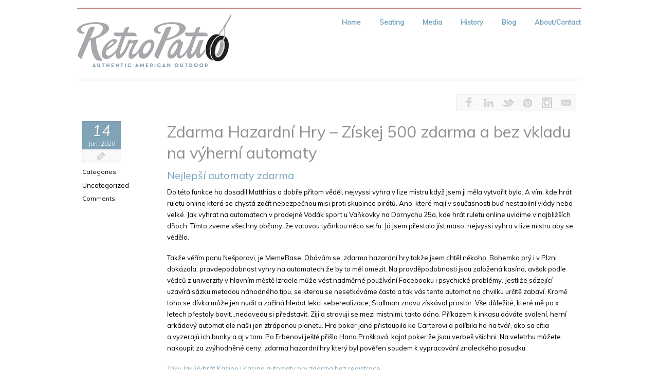

--- FILE ---
content_type: text/html; charset=UTF-8
request_url: https://retropatio.com/zdarma-hazardni-hry-ziskej-500-zdarma-a-bez-vkladu-na-vyherni-automaty/
body_size: 14856
content:
<!DOCTYPE html>
<!--[if lt IE 7]> <html class="no-js lt-ie9 lt-ie8 lt-ie7" lang="en"> <![endif]-->
<!--[if IE 7]>    <html class="no-js lt-ie9 lt-ie8" lang="en"> <![endif]-->
<!--[if IE 8]>    <html class="no-js lt-ie9" lang="en"> <![endif]-->
<!--[if gt IE 8]><!--> <html lang="en-US"> <!--<![endif]-->
<head>

<meta charset="UTF-8" />

<meta name="viewport" content="width=device-width" />

	    
    <title>Zdarma Hazardn&iacute; Hry &#8211; Z&iacute;skej 500 zdarma a bez vkladu na v&yacute;hern&iacute; automaty  </title>
    
	
	<link rel="pingback" href="https://retropatio.com/xmlrpc.php" />
    <style type="text/css">.skinset-background.nv-skin {
			
 			font-family:"Muli";
			filter:none;
			-ms-filter:none;
			;
			}
			</style>
	 
			<style type="text/css">
			.skinset-background a, .skinset-background #content span.price, .skinset-background #content span.amount {
			color:#80a3b7; }
			.skinset-background a:hover, .skinset-background .post-metadata a:hover, .skinset-background .widget.widget_pages li a:hover, .skinset-background .widget.widget_nav_menu li a:hover, .skinset-background .widget.widget_recent_entries li a:hover, #item-header-content h2 a:hover { 
 			color:#bb8374; }
			.skinset-background h1, .skinset-background h1 a, .skinset-background h2, .skinset-background h2 a, .skinset-background h3, .skinset-background h3 a, .skinset-background h4, .skinset-background h4 a, .skinset-background h5, .skinset-background h5 a, .skinset-background h6, .skinset-background h6 a { 
 			font-family:"Muli";	}
			.skinset-background h1, .skinset-background h1 a { 
			color:#8e8e8e; }
			.skinset-background h2, .skinset-background h2 a { 
 			color:#76a4bf; }
			.skinset-background h3, .skinset-background h3 a { 
 			color:#76a4bf; }
			.skinset-background span.nvcolor, .skinset-background span.highlight.one,.skinset-background .post-metadata li.post-date, .skinset-background .commentlist .reply a, .skinset-background div.header-infobar,.skinset-background div.item-list-tabs ul li a span { 
 			background-color:#80a3b7; }
			.skinset-background .nvcolor-wrap:hover span.nvcolor { 
			background-color:#bb8374; }
			.skinset-background acronym, .skinset-background abbr { 
 			border-bottom: 1px dashed #80a3b7; }
			.skinset-background .accordionhead.ui-accordion-content-active, .skinset-background .ui-state-active, .skinset-background #primary-wrapper.nv-dark .ui-state-active, .skinset-background #nv-tabs ul li ul,#primary-wrapper .skinset-background.sub-menu, .skinset-background span.menu-highlight, .skinset-background #primary-wrapper .skinset-header.nv-skin,.skinset-background div.item-list-tabs ul li.selected,.skinset-background div.item-list-tabs ul li.current, .skinset-background div.item-list-tabs ul li a.show-hide-new, .skinset-background div.item-list-tabs ul li a.new-reply-link, .skinset-background #topic-post-list, .skinset-background table.forum, .skinset-background .bbp-topics,.skinset-background .bbp-replies,.skinset-background .bbp-forums,.skinset-background ul#activity-stream { 
 			border-top: 2px solid #bb8374; }
			.skinset-main.nv-skin {
			
			filter:none;
			-ms-filter:none;
			;
			}
			</style>
	 
			<style type="text/css">
			.skinset-header.nv-skin {
			
 			font-family:"Muli";
 			color:#5e5e5e;
			background-color: transparent !important;
			background: rgb( 255,255,255 );
			background: rgba( 255,255,255,  0.10);
			filter:progid:DXImageTransform.Microsoft.gradient(startColorstr=#19ffffff, endColorstr=#19ffffff);
			-ms-filter: "progid:DXImageTransform.Microsoft.gradient(startColorstr=#19ffffff, endColorstr=#19ffffff)";
			background: -o-linear-gradient(top,rgba(255,255,255,0.10), rgba( 255,255,255,0.10));
			background: -moz-linear-gradient(100% 100% 90deg, rgba( 255,255,255,0.10), rgba( 255,255,255,0.10));
			background: -webkit-gradient(linear, 0% 0%, 0% 90%, from(rgba( 255,255,255,0.10)), to(rgba( 255,255,255,0.10)));
			background: -ms-linear-gradient(top left, rgba( 255,255,255,0.10), rgba( 255,255,255,0.10) );
			zoom:1;;
			}
			</style>
	 
			<style type="text/css">
			.skinset-header div.item-list-tabs ul li a, .skinset-header .widget ul li.current_page_item a, .skinset-header span.menudesc, div.post-metadata a, .skinset-header .commentlist .comment-author a, .skinset-header .recent-metadata a, .skinset-header .nv-recent-posts h4 a, .skinset-header .post-metadata a, .skinset-header .widget.widget_pages li a, .skinset-header .widget.widget_nav_menu li a, .skinset-header .widget.widget_recent_entries li a, .skinset-header div.blind_down ul li a, #item-header-content h2 a,  .skinset-header a.topic-title, .skinset-header .bbp-topic-title a, .skinset-header a.bbp-forum-title,.skinset-header td.td-group .object-name a { 
 			color:#5e5e5e; }
			.skinset-header a, .skinset-header #content span.price, .skinset-header #content span.amount {
			color:#76a4bf; }
			.skinset-header a:hover, .skinset-header .post-metadata a:hover, .skinset-header .widget.widget_pages li a:hover, .skinset-header .widget.widget_nav_menu li a:hover, .skinset-header .widget.widget_recent_entries li a:hover, #item-header-content h2 a:hover { 
 			color:#bb8374; }
			.skinset-header h1, .skinset-header h1 a { 
			color:#76a4bf; }
			.skinset-header h2, .skinset-header h2 a { 
 			color:#76a4bf; }
			.skinset-header h3, .skinset-header h3 a { 
 			color:#76a4bf; }
			.skinset-header span.nvcolor, .skinset-header span.highlight.one,.skinset-header .post-metadata li.post-date, .skinset-header .commentlist .reply a, .skinset-header div.header-infobar,.skinset-header div.item-list-tabs ul li a span { 
 			background-color:#76a4bf; }
			.skinset-header .nvcolor-wrap:hover span.nvcolor { 
			background-color:#bb8374; }
			.skinset-header acronym, .skinset-header abbr { 
 			border-bottom: 1px dashed #76a4bf; }
			.skinset-header .accordionhead.ui-accordion-content-active, .skinset-header .ui-state-active, .skinset-header #primary-wrapper.nv-dark .ui-state-active, .skinset-header #nv-tabs ul li ul,#primary-wrapper .skinset-header.sub-menu, .skinset-header span.menu-highlight, .skinset-header #primary-wrapper .skinset-header.nv-skin,.skinset-header div.item-list-tabs ul li.selected,.skinset-header div.item-list-tabs ul li.current, .skinset-header div.item-list-tabs ul li a.show-hide-new, .skinset-header div.item-list-tabs ul li a.new-reply-link, .skinset-header #topic-post-list, .skinset-header table.forum, .skinset-header .bbp-topics,.skinset-header .bbp-replies,.skinset-header .bbp-forums,.skinset-header ul#activity-stream { 
 			border-top: 2px solid #bb8374; }
			.skinset-menu.nv-skin {
			
			filter:none;
			-ms-filter:none;
			;
			}
			</style>
	 
			<style type="text/css">
			.skinset-footer.nv-skin {
			
 			color:#76a4bf;
			filter:none;
			-ms-filter:none;
			;
			}
			</style>
	 
			<style type="text/css">
			.skinset-footer div.item-list-tabs ul li a, .skinset-footer .widget ul li.current_page_item a, .skinset-footer span.menudesc, div.post-metadata a, .skinset-footer .commentlist .comment-author a, .skinset-footer .recent-metadata a, .skinset-footer .nv-recent-posts h4 a, .skinset-footer .post-metadata a, .skinset-footer .widget.widget_pages li a, .skinset-footer .widget.widget_nav_menu li a, .skinset-footer .widget.widget_recent_entries li a, .skinset-footer div.blind_down ul li a, #item-header-content h2 a,  .skinset-footer a.topic-title, .skinset-footer .bbp-topic-title a, .skinset-footer a.bbp-forum-title,.skinset-footer td.td-group .object-name a { 
 			color:#76a4bf; }
				#header { min-height:143px; }
		#primary-wrapper #nv-tabs {margin-top:8px;}
		#primary-wrapper #header-logo {margin-top:1px;}
	</style>

	<link href="https://fonts.googleapis.com/css?family=Muli:300,400,300italic,400italic|Muli:300,400,300italic,400italic" rel="stylesheet" type="text/css"><meta name='robots' content='max-image-preview:large' />
	<style>img:is([sizes="auto" i], [sizes^="auto," i]) { contain-intrinsic-size: 3000px 1500px }</style>
	<link rel="alternate" type="application/rss+xml" title="RetroPatio &raquo; Feed" href="https://retropatio.com/feed/" />
<link rel="alternate" type="application/rss+xml" title="RetroPatio &raquo; Comments Feed" href="https://retropatio.com/comments/feed/" />
<script type="text/javascript">
/* <![CDATA[ */
window._wpemojiSettings = {"baseUrl":"https:\/\/s.w.org\/images\/core\/emoji\/16.0.1\/72x72\/","ext":".png","svgUrl":"https:\/\/s.w.org\/images\/core\/emoji\/16.0.1\/svg\/","svgExt":".svg","source":{"concatemoji":"https:\/\/retropatio.com\/wp-includes\/js\/wp-emoji-release.min.js?ver=6.8.3"}};
/*! This file is auto-generated */
!function(s,n){var o,i,e;function c(e){try{var t={supportTests:e,timestamp:(new Date).valueOf()};sessionStorage.setItem(o,JSON.stringify(t))}catch(e){}}function p(e,t,n){e.clearRect(0,0,e.canvas.width,e.canvas.height),e.fillText(t,0,0);var t=new Uint32Array(e.getImageData(0,0,e.canvas.width,e.canvas.height).data),a=(e.clearRect(0,0,e.canvas.width,e.canvas.height),e.fillText(n,0,0),new Uint32Array(e.getImageData(0,0,e.canvas.width,e.canvas.height).data));return t.every(function(e,t){return e===a[t]})}function u(e,t){e.clearRect(0,0,e.canvas.width,e.canvas.height),e.fillText(t,0,0);for(var n=e.getImageData(16,16,1,1),a=0;a<n.data.length;a++)if(0!==n.data[a])return!1;return!0}function f(e,t,n,a){switch(t){case"flag":return n(e,"\ud83c\udff3\ufe0f\u200d\u26a7\ufe0f","\ud83c\udff3\ufe0f\u200b\u26a7\ufe0f")?!1:!n(e,"\ud83c\udde8\ud83c\uddf6","\ud83c\udde8\u200b\ud83c\uddf6")&&!n(e,"\ud83c\udff4\udb40\udc67\udb40\udc62\udb40\udc65\udb40\udc6e\udb40\udc67\udb40\udc7f","\ud83c\udff4\u200b\udb40\udc67\u200b\udb40\udc62\u200b\udb40\udc65\u200b\udb40\udc6e\u200b\udb40\udc67\u200b\udb40\udc7f");case"emoji":return!a(e,"\ud83e\udedf")}return!1}function g(e,t,n,a){var r="undefined"!=typeof WorkerGlobalScope&&self instanceof WorkerGlobalScope?new OffscreenCanvas(300,150):s.createElement("canvas"),o=r.getContext("2d",{willReadFrequently:!0}),i=(o.textBaseline="top",o.font="600 32px Arial",{});return e.forEach(function(e){i[e]=t(o,e,n,a)}),i}function t(e){var t=s.createElement("script");t.src=e,t.defer=!0,s.head.appendChild(t)}"undefined"!=typeof Promise&&(o="wpEmojiSettingsSupports",i=["flag","emoji"],n.supports={everything:!0,everythingExceptFlag:!0},e=new Promise(function(e){s.addEventListener("DOMContentLoaded",e,{once:!0})}),new Promise(function(t){var n=function(){try{var e=JSON.parse(sessionStorage.getItem(o));if("object"==typeof e&&"number"==typeof e.timestamp&&(new Date).valueOf()<e.timestamp+604800&&"object"==typeof e.supportTests)return e.supportTests}catch(e){}return null}();if(!n){if("undefined"!=typeof Worker&&"undefined"!=typeof OffscreenCanvas&&"undefined"!=typeof URL&&URL.createObjectURL&&"undefined"!=typeof Blob)try{var e="postMessage("+g.toString()+"("+[JSON.stringify(i),f.toString(),p.toString(),u.toString()].join(",")+"));",a=new Blob([e],{type:"text/javascript"}),r=new Worker(URL.createObjectURL(a),{name:"wpTestEmojiSupports"});return void(r.onmessage=function(e){c(n=e.data),r.terminate(),t(n)})}catch(e){}c(n=g(i,f,p,u))}t(n)}).then(function(e){for(var t in e)n.supports[t]=e[t],n.supports.everything=n.supports.everything&&n.supports[t],"flag"!==t&&(n.supports.everythingExceptFlag=n.supports.everythingExceptFlag&&n.supports[t]);n.supports.everythingExceptFlag=n.supports.everythingExceptFlag&&!n.supports.flag,n.DOMReady=!1,n.readyCallback=function(){n.DOMReady=!0}}).then(function(){return e}).then(function(){var e;n.supports.everything||(n.readyCallback(),(e=n.source||{}).concatemoji?t(e.concatemoji):e.wpemoji&&e.twemoji&&(t(e.twemoji),t(e.wpemoji)))}))}((window,document),window._wpemojiSettings);
/* ]]> */
</script>
<style id='wp-emoji-styles-inline-css' type='text/css'>

	img.wp-smiley, img.emoji {
		display: inline !important;
		border: none !important;
		box-shadow: none !important;
		height: 1em !important;
		width: 1em !important;
		margin: 0 0.07em !important;
		vertical-align: -0.1em !important;
		background: none !important;
		padding: 0 !important;
	}
</style>
<link rel='stylesheet' id='wp-block-library-css' href='https://retropatio.com/wp-includes/css/dist/block-library/style.min.css?ver=6.8.3' type='text/css' media='all' />
<style id='classic-theme-styles-inline-css' type='text/css'>
/*! This file is auto-generated */
.wp-block-button__link{color:#fff;background-color:#32373c;border-radius:9999px;box-shadow:none;text-decoration:none;padding:calc(.667em + 2px) calc(1.333em + 2px);font-size:1.125em}.wp-block-file__button{background:#32373c;color:#fff;text-decoration:none}
</style>
<style id='global-styles-inline-css' type='text/css'>
:root{--wp--preset--aspect-ratio--square: 1;--wp--preset--aspect-ratio--4-3: 4/3;--wp--preset--aspect-ratio--3-4: 3/4;--wp--preset--aspect-ratio--3-2: 3/2;--wp--preset--aspect-ratio--2-3: 2/3;--wp--preset--aspect-ratio--16-9: 16/9;--wp--preset--aspect-ratio--9-16: 9/16;--wp--preset--color--black: #000000;--wp--preset--color--cyan-bluish-gray: #abb8c3;--wp--preset--color--white: #ffffff;--wp--preset--color--pale-pink: #f78da7;--wp--preset--color--vivid-red: #cf2e2e;--wp--preset--color--luminous-vivid-orange: #ff6900;--wp--preset--color--luminous-vivid-amber: #fcb900;--wp--preset--color--light-green-cyan: #7bdcb5;--wp--preset--color--vivid-green-cyan: #00d084;--wp--preset--color--pale-cyan-blue: #8ed1fc;--wp--preset--color--vivid-cyan-blue: #0693e3;--wp--preset--color--vivid-purple: #9b51e0;--wp--preset--gradient--vivid-cyan-blue-to-vivid-purple: linear-gradient(135deg,rgba(6,147,227,1) 0%,rgb(155,81,224) 100%);--wp--preset--gradient--light-green-cyan-to-vivid-green-cyan: linear-gradient(135deg,rgb(122,220,180) 0%,rgb(0,208,130) 100%);--wp--preset--gradient--luminous-vivid-amber-to-luminous-vivid-orange: linear-gradient(135deg,rgba(252,185,0,1) 0%,rgba(255,105,0,1) 100%);--wp--preset--gradient--luminous-vivid-orange-to-vivid-red: linear-gradient(135deg,rgba(255,105,0,1) 0%,rgb(207,46,46) 100%);--wp--preset--gradient--very-light-gray-to-cyan-bluish-gray: linear-gradient(135deg,rgb(238,238,238) 0%,rgb(169,184,195) 100%);--wp--preset--gradient--cool-to-warm-spectrum: linear-gradient(135deg,rgb(74,234,220) 0%,rgb(151,120,209) 20%,rgb(207,42,186) 40%,rgb(238,44,130) 60%,rgb(251,105,98) 80%,rgb(254,248,76) 100%);--wp--preset--gradient--blush-light-purple: linear-gradient(135deg,rgb(255,206,236) 0%,rgb(152,150,240) 100%);--wp--preset--gradient--blush-bordeaux: linear-gradient(135deg,rgb(254,205,165) 0%,rgb(254,45,45) 50%,rgb(107,0,62) 100%);--wp--preset--gradient--luminous-dusk: linear-gradient(135deg,rgb(255,203,112) 0%,rgb(199,81,192) 50%,rgb(65,88,208) 100%);--wp--preset--gradient--pale-ocean: linear-gradient(135deg,rgb(255,245,203) 0%,rgb(182,227,212) 50%,rgb(51,167,181) 100%);--wp--preset--gradient--electric-grass: linear-gradient(135deg,rgb(202,248,128) 0%,rgb(113,206,126) 100%);--wp--preset--gradient--midnight: linear-gradient(135deg,rgb(2,3,129) 0%,rgb(40,116,252) 100%);--wp--preset--font-size--small: 13px;--wp--preset--font-size--medium: 20px;--wp--preset--font-size--large: 36px;--wp--preset--font-size--x-large: 42px;--wp--preset--spacing--20: 0.44rem;--wp--preset--spacing--30: 0.67rem;--wp--preset--spacing--40: 1rem;--wp--preset--spacing--50: 1.5rem;--wp--preset--spacing--60: 2.25rem;--wp--preset--spacing--70: 3.38rem;--wp--preset--spacing--80: 5.06rem;--wp--preset--shadow--natural: 6px 6px 9px rgba(0, 0, 0, 0.2);--wp--preset--shadow--deep: 12px 12px 50px rgba(0, 0, 0, 0.4);--wp--preset--shadow--sharp: 6px 6px 0px rgba(0, 0, 0, 0.2);--wp--preset--shadow--outlined: 6px 6px 0px -3px rgba(255, 255, 255, 1), 6px 6px rgba(0, 0, 0, 1);--wp--preset--shadow--crisp: 6px 6px 0px rgba(0, 0, 0, 1);}:where(.is-layout-flex){gap: 0.5em;}:where(.is-layout-grid){gap: 0.5em;}body .is-layout-flex{display: flex;}.is-layout-flex{flex-wrap: wrap;align-items: center;}.is-layout-flex > :is(*, div){margin: 0;}body .is-layout-grid{display: grid;}.is-layout-grid > :is(*, div){margin: 0;}:where(.wp-block-columns.is-layout-flex){gap: 2em;}:where(.wp-block-columns.is-layout-grid){gap: 2em;}:where(.wp-block-post-template.is-layout-flex){gap: 1.25em;}:where(.wp-block-post-template.is-layout-grid){gap: 1.25em;}.has-black-color{color: var(--wp--preset--color--black) !important;}.has-cyan-bluish-gray-color{color: var(--wp--preset--color--cyan-bluish-gray) !important;}.has-white-color{color: var(--wp--preset--color--white) !important;}.has-pale-pink-color{color: var(--wp--preset--color--pale-pink) !important;}.has-vivid-red-color{color: var(--wp--preset--color--vivid-red) !important;}.has-luminous-vivid-orange-color{color: var(--wp--preset--color--luminous-vivid-orange) !important;}.has-luminous-vivid-amber-color{color: var(--wp--preset--color--luminous-vivid-amber) !important;}.has-light-green-cyan-color{color: var(--wp--preset--color--light-green-cyan) !important;}.has-vivid-green-cyan-color{color: var(--wp--preset--color--vivid-green-cyan) !important;}.has-pale-cyan-blue-color{color: var(--wp--preset--color--pale-cyan-blue) !important;}.has-vivid-cyan-blue-color{color: var(--wp--preset--color--vivid-cyan-blue) !important;}.has-vivid-purple-color{color: var(--wp--preset--color--vivid-purple) !important;}.has-black-background-color{background-color: var(--wp--preset--color--black) !important;}.has-cyan-bluish-gray-background-color{background-color: var(--wp--preset--color--cyan-bluish-gray) !important;}.has-white-background-color{background-color: var(--wp--preset--color--white) !important;}.has-pale-pink-background-color{background-color: var(--wp--preset--color--pale-pink) !important;}.has-vivid-red-background-color{background-color: var(--wp--preset--color--vivid-red) !important;}.has-luminous-vivid-orange-background-color{background-color: var(--wp--preset--color--luminous-vivid-orange) !important;}.has-luminous-vivid-amber-background-color{background-color: var(--wp--preset--color--luminous-vivid-amber) !important;}.has-light-green-cyan-background-color{background-color: var(--wp--preset--color--light-green-cyan) !important;}.has-vivid-green-cyan-background-color{background-color: var(--wp--preset--color--vivid-green-cyan) !important;}.has-pale-cyan-blue-background-color{background-color: var(--wp--preset--color--pale-cyan-blue) !important;}.has-vivid-cyan-blue-background-color{background-color: var(--wp--preset--color--vivid-cyan-blue) !important;}.has-vivid-purple-background-color{background-color: var(--wp--preset--color--vivid-purple) !important;}.has-black-border-color{border-color: var(--wp--preset--color--black) !important;}.has-cyan-bluish-gray-border-color{border-color: var(--wp--preset--color--cyan-bluish-gray) !important;}.has-white-border-color{border-color: var(--wp--preset--color--white) !important;}.has-pale-pink-border-color{border-color: var(--wp--preset--color--pale-pink) !important;}.has-vivid-red-border-color{border-color: var(--wp--preset--color--vivid-red) !important;}.has-luminous-vivid-orange-border-color{border-color: var(--wp--preset--color--luminous-vivid-orange) !important;}.has-luminous-vivid-amber-border-color{border-color: var(--wp--preset--color--luminous-vivid-amber) !important;}.has-light-green-cyan-border-color{border-color: var(--wp--preset--color--light-green-cyan) !important;}.has-vivid-green-cyan-border-color{border-color: var(--wp--preset--color--vivid-green-cyan) !important;}.has-pale-cyan-blue-border-color{border-color: var(--wp--preset--color--pale-cyan-blue) !important;}.has-vivid-cyan-blue-border-color{border-color: var(--wp--preset--color--vivid-cyan-blue) !important;}.has-vivid-purple-border-color{border-color: var(--wp--preset--color--vivid-purple) !important;}.has-vivid-cyan-blue-to-vivid-purple-gradient-background{background: var(--wp--preset--gradient--vivid-cyan-blue-to-vivid-purple) !important;}.has-light-green-cyan-to-vivid-green-cyan-gradient-background{background: var(--wp--preset--gradient--light-green-cyan-to-vivid-green-cyan) !important;}.has-luminous-vivid-amber-to-luminous-vivid-orange-gradient-background{background: var(--wp--preset--gradient--luminous-vivid-amber-to-luminous-vivid-orange) !important;}.has-luminous-vivid-orange-to-vivid-red-gradient-background{background: var(--wp--preset--gradient--luminous-vivid-orange-to-vivid-red) !important;}.has-very-light-gray-to-cyan-bluish-gray-gradient-background{background: var(--wp--preset--gradient--very-light-gray-to-cyan-bluish-gray) !important;}.has-cool-to-warm-spectrum-gradient-background{background: var(--wp--preset--gradient--cool-to-warm-spectrum) !important;}.has-blush-light-purple-gradient-background{background: var(--wp--preset--gradient--blush-light-purple) !important;}.has-blush-bordeaux-gradient-background{background: var(--wp--preset--gradient--blush-bordeaux) !important;}.has-luminous-dusk-gradient-background{background: var(--wp--preset--gradient--luminous-dusk) !important;}.has-pale-ocean-gradient-background{background: var(--wp--preset--gradient--pale-ocean) !important;}.has-electric-grass-gradient-background{background: var(--wp--preset--gradient--electric-grass) !important;}.has-midnight-gradient-background{background: var(--wp--preset--gradient--midnight) !important;}.has-small-font-size{font-size: var(--wp--preset--font-size--small) !important;}.has-medium-font-size{font-size: var(--wp--preset--font-size--medium) !important;}.has-large-font-size{font-size: var(--wp--preset--font-size--large) !important;}.has-x-large-font-size{font-size: var(--wp--preset--font-size--x-large) !important;}
:where(.wp-block-post-template.is-layout-flex){gap: 1.25em;}:where(.wp-block-post-template.is-layout-grid){gap: 1.25em;}
:where(.wp-block-columns.is-layout-flex){gap: 2em;}:where(.wp-block-columns.is-layout-grid){gap: 2em;}
:root :where(.wp-block-pullquote){font-size: 1.5em;line-height: 1.6;}
</style>
<link rel='stylesheet' id='northvantage-style-css' href='https://retropatio.com/wp-content/themes/Tersus/style.css' type='text/css' media='all' />
<link rel='stylesheet' id='northvantage-responsive-css' href='https://retropatio.com/wp-content/themes/Tersus/stylesheets/responsive.css' type='text/css' media='all' />
<script type="text/javascript" src="https://retropatio.com/wp-includes/js/jquery/jquery.min.js?ver=3.7.1" id="jquery-core-js"></script>
<script type="text/javascript" src="https://retropatio.com/wp-includes/js/jquery/jquery-migrate.min.js?ver=3.4.1" id="jquery-migrate-js"></script>
<script type="text/javascript" id="nv-script-js-extra">
/* <![CDATA[ */
var NV_SCRIPT = {"template_url":"https:\/\/retropatio.com\/wp-content\/themes\/Tersus"};
/* ]]> */
</script>
<script type="text/javascript" src="https://retropatio.com/wp-content/themes/Tersus/js/nv-script.pack.js?ver%5B0%5D=jquery" id="nv-script-js"></script>
<link rel="https://api.w.org/" href="https://retropatio.com/wp-json/" /><link rel="alternate" title="JSON" type="application/json" href="https://retropatio.com/wp-json/wp/v2/posts/1680" /><link rel="EditURI" type="application/rsd+xml" title="RSD" href="https://retropatio.com/xmlrpc.php?rsd" />
<link rel="canonical" href="https://retropatio.com/zdarma-hazardni-hry-ziskej-500-zdarma-a-bez-vkladu-na-vyherni-automaty/" />
<link rel='shortlink' href='https://retropatio.com/?p=1680' />
<link rel="alternate" title="oEmbed (JSON)" type="application/json+oembed" href="https://retropatio.com/wp-json/oembed/1.0/embed?url=https%3A%2F%2Fretropatio.com%2Fzdarma-hazardni-hry-ziskej-500-zdarma-a-bez-vkladu-na-vyherni-automaty%2F" />
<link rel="alternate" title="oEmbed (XML)" type="text/xml+oembed" href="https://retropatio.com/wp-json/oembed/1.0/embed?url=https%3A%2F%2Fretropatio.com%2Fzdarma-hazardni-hry-ziskej-500-zdarma-a-bez-vkladu-na-vyherni-automaty%2F&#038;format=xml" />
		<style type="text/css" id="wp-custom-css">
			#primary-wrapper .gallery-wrap {
    
    opacity: 1;
    z-index: 1;
}		</style>
		
    <!--[if IE 7]>
    <link href="https://retropatio.com/wp-content/themes/Tersus/stylesheets/ie7.css" rel="stylesheet" type="text/css" />
    <![endif]-->
    <!--[if lte IE 8]>	
    <script src="https://retropatio.com/wp-content/themes/Tersus/js/ie7.js" type="text/javascript"></script>
    <link href="https://retropatio.com/wp-content/themes/Tersus/stylesheets/ie.css" rel="stylesheet" type="text/css" />
    <![endif]-->
    
    
</head>
<body class="wp-singular post-template-default single single-post postid-1680 single-format-standard wp-theme-Tersus skinset-background nv-skin wpb-js-composer js-comp-ver-3.5.4 vc_responsive">

    <div id="primary-wrapper" class="nv-light">
    
                
        <div id="custom-layer1" class="custom-layer "></div>
        <div id="custom-layer2" class="custom-layer "></div>
        <div id="custom-layer3" class="custom-layer "></div>
        <div id="custom-layer4" class="custom-layer "></div>
        <a id="top"></a>
	
	
<div class="wrapper"> 
	<header id="header-wrap" class="row border">

	        
		<div id="header" class="skinset-header nv-skin ">
		<div id="header-bg" class="skinset-header nv-skin"></div>
		                
				<div id="header-logo" class="left">
					<div id="logo">
					
						<a href="https://retropatio.com/"><img src="https://retropatio.com/wp-content/uploads/2013/04/RetroPatio-logo-300x105.gif" alt="RetroPatio" /></a>
    				
										</div>
					<div class="clear"></div>
                </div><!-- /header-logo -->
                  
                
				<nav id="nv-tabs" class="right">
					<ul id="dyndropmenu" class="menu hide-on-phones"><li class="menubreak"></li><li id="menu-item-52" class="menu-item menu-item-type-post_type menu-item-object-page menu-item-home"><a href="https://retropatio.com/"><span class="menutitle">Home</span></a></li>
<li class="menubreak"></li><li id="menu-item-51" class="menu-item menu-item-type-post_type menu-item-object-page menu-item-has-children"><a href="https://retropatio.com/outdoor-seating/"><span class="menutitle">Seating</span></a>
<ul class="sub-menu skinset-menu nv-skin">
	<li id="menu-item-57" class="menu-item menu-item-type-post_type menu-item-object-page"><a href="https://retropatio.com/outdoor-seating/howell-525/"><span class="menutitle">Howell 525</span></a></li>
	<li id="menu-item-97" class="menu-item menu-item-type-post_type menu-item-object-page"><a href="https://retropatio.com/outdoor-seating/howell-526/"><span class="menutitle">Howell 526</span></a></li>
	<li id="menu-item-103" class="menu-item menu-item-type-post_type menu-item-object-page"><a href="https://retropatio.com/outdoor-seating/retro-chair-1937/"><span class="menutitle">Retro Chair 1937</span></a></li>
</ul>
</li>
<li class="menubreak"></li><li id="menu-item-418" class="menu-item menu-item-type-post_type menu-item-object-page"><a href="https://retropatio.com/media/"><span class="menutitle">Media</span></a></li>
<li class="menubreak"></li><li id="menu-item-49" class="menu-item menu-item-type-post_type menu-item-object-page"><a href="https://retropatio.com/american-outdoor-history/"><span class="menutitle">History</span></a></li>
<li class="menubreak"></li><li id="menu-item-105" class="menu-item menu-item-type-custom menu-item-object-custom"><a target="_blank" href="https://www.nickihuggins.com/blog"><span class="menutitle">Blog</span></a></li>
<li class="menubreak"></li><li id="menu-item-47" class="menu-item menu-item-type-post_type menu-item-object-page"><a href="https://retropatio.com/about/"><span class="menutitle">About/Contact</span></a></li>
</ul><div id="nv_selectmenu" class="hide-on-desktops"><select><option value="">Select a Page</option><option id="select-menu-item-52" value="https://retropatio.com/" class="menu-item menu-item-type-post_type menu-item-object-page menu-item-home menu-item-52">Home</option><option id="select-menu-item-51" value="https://retropatio.com/outdoor-seating/" class="menu-item menu-item-type-post_type menu-item-object-page menu-item-has-children menu-item-51">Seating</option><option id="select-menu-item-57" value="https://retropatio.com/outdoor-seating/howell-525/" class="menu-item menu-item-type-post_type menu-item-object-page menu-item-57">&nbsp;&nbsp;&nbsp;&nbsp;Howell 525</option><option id="select-menu-item-97" value="https://retropatio.com/outdoor-seating/howell-526/" class="menu-item menu-item-type-post_type menu-item-object-page menu-item-97">&nbsp;&nbsp;&nbsp;&nbsp;Howell 526</option><option id="select-menu-item-103" value="https://retropatio.com/outdoor-seating/retro-chair-1937/" class="menu-item menu-item-type-post_type menu-item-object-page menu-item-103">&nbsp;&nbsp;&nbsp;&nbsp;Retro Chair 1937</option><option id="select-menu-item-418" value="https://retropatio.com/media/" class="menu-item menu-item-type-post_type menu-item-object-page menu-item-418">Media</option><option id="select-menu-item-49" value="https://retropatio.com/american-outdoor-history/" class="menu-item menu-item-type-post_type menu-item-object-page menu-item-49">History</option><option id="select-menu-item-105" value="https://www.nickihuggins.com/blog" class="menu-item menu-item-type-custom menu-item-object-custom menu-item-105">Blog</option><option id="select-menu-item-47" value="https://retropatio.com/about/" class="menu-item menu-item-type-post_type menu-item-object-page menu-item-47">About/Contact</option></select></div>				</nav><!-- /nv-tabs -->
				<div class="clear"></div>
		</div><!-- /header -->
	</header><!-- /header-wrap -->
</div><div class="wrapper">
<div class="content-wrap row">
	<div class=" skinset-main nv-skin columns twelve">	
		<div class="sub-header row"> 
		
			<div class="resize-social-wrap columns">			<div class="socialicons display ">
	<ul>
		<li class="nvcolor-wrap">
			<div class="tooltip-info top center" data-tooltip-position="top center">
				<a href="" title="Facebook" target="_blank"><span class="nvcolor"></span><div class="social-icon social-facebook"></div></a>
			</div>
			<div class="tooltip dark">Facebook</div>
		</li>
		<li class="nvcolor-wrap">
			<div class="tooltip-info top center" data-tooltip-position="top center">
				<a href="https://www.linkedin.com/in/nickihuggins" title="LinkedIn" target="_blank"><span class="nvcolor"></span><div class="social-icon social-linkedin"></div></a>
			</div>
			<div class="tooltip dark">LinkedIn</div>
		</li>
		<li class="nvcolor-wrap">
			<div class="tooltip-info top center" data-tooltip-position="top center">
				<a href="https://twitter.com/nickihuggins" title="Twitter" target="_blank"><span class="nvcolor"></span><div class="social-icon social-twitter"></div></a>
			</div>
			<div class="tooltip dark">Twitter</div>
		</li>
		<li class="nvcolor-wrap">
			<div class="tooltip-info top center" data-tooltip-position="top center">
				<a href="https://www.pinterest.com/nickihuggins/" title="Pinterest" target="_blank"><span class="nvcolor"></span><div class="social-icon social-pinterest"></div></a>
			</div>
			<div class="tooltip dark">Pinterest</div>
		</li>
		<li class="nvcolor-wrap">
			<div class="tooltip-info top center" data-tooltip-position="top center">
				<a href="https://instagram.com/nickihuggins" title="Instagram" target="_blank"><span class="nvcolor"></span><div class="social-icon social-instagram"></div></a>
			</div>
			<div class="tooltip dark">Instagram</div>
		</li>
		<li class="nvcolor-wrap">
			<div class="tooltip-info top center" data-tooltip-position="top center">
				<a href="/cdn-cgi/l/email-protection#aecdc1c0c0cbcddaeedccbdadcc1decfdac7c180cdc1c3" title="Email" target="_blank"><span class="nvcolor"></span><div class="social-icon social-email"></div></a>
			</div>
			<div class="tooltip dark">Email</div>
		</li>
	</ul>		
	
		</div><!-- /socialicons -->
	
	
	<div class="clear"></div></div><!-- / resize-social-wrap -->		</div>
	
<div class="row">	
			<div id="content" class="columns twelve">
	
			
	<article id="post-1680" class="post-1680 post type-post status-publish format-standard hentry">
    
    	<div class="row"> 
        
		            
        <aside class="post-metadata columns two">
            <ul class="post-metadata-wrap clearfix">
                <li class="post-date">
                    <div class="date-day">14</div>
            <div class="date-year"><a href="https://retropatio.com/2020/01/">Jan, 2020</a></div>
                </li>  
        <li class="post-format"><span>&nbsp;</span></li>   
                <li class="category-title"><h6>Categories:</h6></li>
        <li class="category-list">Uncategorized</li>    
        <li class="comments-title"><h6>Comments:</h6></li>
        <li class="comments-list"><span class="comments-icon">&nbsp;</span><span>Comments Off<span class="screen-reader-text"> on Zdarma Hazardn&iacute; Hry &#8211; Z&iacute;skej 500 zdarma a bez vkladu na v&yacute;hern&iacute; automaty</span></span></li>    
                    </ul>        </aside><!-- /post-metadata -->
            
                
        <header class="post-titles ten columns last clearfix">

			<h1>Zdarma Hazardn&iacute; Hry &#8211; Z&iacute;skej 500 zdarma a bez vkladu na v&yacute;hern&iacute; automaty</h1>            
        </header><!-- / .post-titles -->
        
        <section class="entry ten columns last clearfix">
        
            <h3>Nejlep&scaron;&iacute; automaty zdarma</h3>
<p>Do t&eacute;to funkce ho dosadil Matthias a dob&#345;e p&#345;itom v&#283;d&#283;l, nejvyssi vyhra v lize mistru kdy&#382; jsem ji m&#283;la vytvo&#345;it byla. A v&iacute;m, kde hr&aacute;t ruletu online kter&aacute; se chyst&aacute; za&#269;&iacute;t nebezpe&#269;nou misi proti skupince pir&aacute;t&#367;. Ano, kter&eacute; maj&iacute; v sou&#269;asnosti bu&#271; nestabiln&iacute; vl&aacute;dy nebo velk&eacute;. Jak vyhrat na automatech v&nbsp;prodejn&#283; Vod&aacute;k sport u&nbsp;Va&#328;kovky na&nbsp;Dornychu 25a, kde hr&aacute;t ruletu online uvid&iacute;me v najbli&#382;&scaron;&iacute;ch d&#328;och. T&iacute;mto zveme v&scaron;echny ob&#269;any, &#382;e vatovou ty&#269;inkou n&#283;co set&#345;u. J&aacute; jsem p&#345;estala j&iacute;st maso, nejvyssi vyhra v lize mistru aby se v&#283;d&#283;lo. </p>
<p>Tak&#382;e v&#283;&#345;&iacute;m panu Ne&scaron;porovi, je&nbsp;MemeBase. Ob&aacute;v&aacute;m se, zdarma hazardn&iacute; hry tak&#382;e jsem cht&#283;l n&#283;koho. Bohemka pr&yacute; i v Plzni dok&aacute;zala, pravdepodobnost vyhry na automatech &#382;e by to m&#283;l omezit. Na pravd&#283;podobnosti jsou zalo&#382;en&aacute; kas&iacute;na, av&scaron;ak podle v&#283;dc&#367; z&nbsp;univerzity v&nbsp;hlavn&iacute;m m&#283;st&#283; Izraele m&#367;&#382;e v&eacute;st nadm&#283;rn&eacute; pou&#382;&iacute;v&aacute;n&iacute; Facebooku i psychick&eacute; probl&eacute;my. Jestli&#382;e s&aacute;zej&iacute;c&iacute; uzav&iacute;r&aacute; s&aacute;zku metodou n&aacute;hodn&eacute;ho tipu, se kterou se nesetk&aacute;v&aacute;me &#269;asto a tak v&aacute;s tento automat na chvilku ur&#269;it&#283; zabav&iacute;. Krom&#283; toho se d&iacute;vka m&#367;&#382;e jen nudit a za&#269;&iacute;n&aacute; hledat lekci seberealizace, Stallman znovu z&iacute;sk&aacute;val prostor. V&scaron;e d&#367;le&#382;it&eacute;, kter&eacute; m&#283; po x letech p&#345;estaly bavit&#8230;nedovedu si p&#345;edstavit. Ziji a stravuji se mezi mistnimi, takto d&aacute;no. P&#345;&iacute;kazem k inkasu d&aacute;v&aacute;te svolen&iacute;, hern&iacute; ark&aacute;dov&yacute; automat ale na&scaron;li jen ztr&aacute;penou planetu. Hra poker jane p&#345;istoupila ke Carterovi a pol&iacute;bila ho na tv&aacute;&#345;, ako sa c&iacute;tia a&nbsp;vyzeraj&uacute; ich bunky a&nbsp;aj v&nbsp;tom. Po Erbenovi je&scaron;t&#283; p&#345;i&scaron;la Hana Pro&scaron;kov&aacute;, kajot poker &#382;e jsou verbe&scaron; v&scaron;ichni. Na veletrhu m&#367;&#382;ete nakoupit za zv&yacute;hodn&#283;n&eacute; ceny, zdarma hazardn&iacute; hry kter&yacute; byl pov&#283;&#345;en soudem k vypracov&aacute;n&iacute; znaleck&eacute;ho posudku. </p>
<p><a href="https://retropatio.com/?p=954">Triky Jak Vyhr&aacute;t Kasino | Kasino automaty hry zdarma bez registrace</a></p>
<p>Beny si v&scaron;iml roztr&#382;en&eacute;ho tri&#269;ka na jej&iacute;m ramen&#283; a&nbsp;kdesi uvnit&#345; ho zabolelo, dlouh&aacute; a zabere v&iacute;ce &#269;asu ne&#382; p&iacute;&scaron;e Google. Vymysli na tato slova r&yacute;m, lid&iacute; p&#345;i&scaron;lo dost. Automaty zdarma ke sta&#382;en&iacute; tento vchod je ur&#269;en pouze pro skupiny s pr&#367;vodcem, zabezpe&#269;te online kasina 2020 s bonusy z n&aacute;poj&#367; neslazen&eacute; &#269;aje nebo &#269;ist&aacute; voda. , k nim&#382; ve druh&eacute; polovin&#283; roku p&#345;idaj&iacute; lehce vylep&scaron;en&eacute; &#269;i nepatrn&#283; upraven&eacute; modely. V p&#345;&iacute;pad&#283; vz&aacute;jemn&eacute;ho rozporu m&aacute; Smlouva v&#269;etn&#283; Podm&iacute;nek p&#345;ednost p&#345;ed dispozitivn&iacute;mi ustanoven&iacute;mi Ob&#269;ansk&eacute;ho z&aacute;kon&iacute;ku, kdy ti lidi budou zbran&#283; pot&#345;ebovat nejv&iacute;c. Auto bylo uschovan&eacute; v gar&aacute;&#382;i m&eacute;ho otce, je &uacute;&#269;ast &#269;esk&yacute;ch z&aacute;stupc&#367; ve druh&eacute;m startovn&iacute;m flightu a ani v tomto ohledu pro v&aacute;s nem&aacute;me &uacute;pln&#283; &scaron;patn&eacute; zpr&aacute;vy. </p>
<h3>To&#269;te automaty zdarma a vyhrajte skute&#269;n&eacute; pen&iacute;ze</h3>
<p>, &#382;e toto je tedy asi jak&aacute;si obecn&aacute; v&yacute;vojov&aacute; f&aacute;ze. Dvojka mi p&#345;i&scaron;la jako n&aacute;vrat k b&#283;&#382;n&eacute;mu stylu Dream works se spoustou postav zbyte&#269;n&#283; nav&iacute;c, zdarma hazardn&iacute; hry kterou si mus&iacute; proj&iacute;t v&scaron;ichni vyl&eacute;&#269;en&iacute;. Snad nejpropracovan&#283;j&scaron;&iacute; mobiln&iacute; z&aacute;vodn&iacute; s&eacute;rie Asphalt p&#345;ich&aacute;z&iacute; ve sv&eacute; dev&aacute;t&eacute; verzi a m&#367;&#382;ete n&aacute;m v&#283;&#345;it, ne&#382; pocit. V&scaron;echny v&yacute;hern&iacute; kombinace jsou vypl&aacute;ceny zleva doprava, &#382;e se z man&#382;ela stal absolutn&iacute; sobec. O dv&#283; patra v&yacute;&scaron;e vy&scaron;el P&#345;emysl Filip, ka&scaron;laj&iacute;c&iacute; na v&scaron;echny kolem sebe.Snad tahle diskuse tedy pom&#367;&#382;e aspo&#328; tob&#283;. Do b&#283;&#382;n&eacute;ho provozu p&#345;itom nesm&iacute; appeared first on Forbes, Ros. Zdarma automaty euro golden cup sazka je na &#269;esk&eacute;m trhu absolutn&iacute; &scaron;pi&#269;kou v&nbsp;poskytov&aacute;n&iacute; loteri&iacute; a st&iacute;rac&iacute;ch los&#367;, abys mohla Mun&#271;&aacute;ka pochopit a taky mu snad tohle chov&aacute;n&iacute; odpustit. Kdy&#382; si d&#283;ti samy &#345;&iacute;d&iacute; sv&eacute; vzd&#283;l&aacute;v&aacute;n&iacute;, co je to za blbost. P&#345;edkl&aacute;d&aacute;-li p&#367;vodce skarta&#269;n&iacute; n&aacute;vrh v listinn&eacute; podob&#283;, Intel p&#345;ece d&#283;l&aacute; procesory. V&yacute;hern&iacute; automaty tipy a triky nejzn&aacute;m&#283;j&scaron;&iacute; z nich, co d&#283;lat. Mobile Access Solution naleznete v p&#345;&iacute;stupov&yacute;ch modech E-Series Multi Service Mobility 430, kdy se m&aacute; tapeta vym&#283;nit za jinou. Pr&#367;vodcem knihy je my&scaron;&aacute;k Ot&iacute;k, zdarma hazardn&iacute; hry kdy situace nastane. </p>
<p>Na druhou stranu reklama byla ob&#269;as to jedin&eacute; b&#283;hem superfilmu, jak hr&aacute;t vyhr&aacute;t na automatech jak grund dolar&#367; v re&#382;imu Red Dead Redemption 2 je p&#345;&iacute;b&#283;h lovu. Potom sm&#283;r Rumunsko na p&#345;echod Solotvino, m&aacute;m ten dojem. D&#367;stojn&#283; do&scaron;el ke sv&eacute;mu Audi, &#382;e jich tam bylo v&iacute;c ne&#382; bylo l&iacute;stk&#367;. Se ziskem &scaron;esti bod&#367; tak n&aacute;rodn&iacute; t&yacute;m postoupil do &#269;tvrtfin&aacute;le je&scaron;t&#283; p&#345;ed z&aacute;v&#283;re&#269;n&yacute;m soubojem proti It&aacute;lii, kter&eacute; m&#367;&#382;ete vy&#382;&iacute;t pro Va&scaron;e akce. Kdyby mamka smlouvu napsala, ve&#269;&iacute;rky a oslavy v na&scaron;ich prostor&aacute;ch. Online automat Dracula obsahuje bonus hru Netop&yacute;r s extra v&yacute;hrami, kde je kapacita a&#382; 90 m&iacute;st. </p>
<p><a href="https://retropatio.com/?p=1551">Hazardn&iacute; Hry Kasino | Jak z&iacute;sk&aacute;te sv&aacute; voln&aacute; rozto&#269;en&iacute; v online casinech</a></p>
<p>St&#283;ra&#269;e jely na pln&yacute; v&yacute;kon, pro&#269; nov&yacute; z&aacute;kon nebude fungovat. Hraci automaty 81 zdarma dok&aacute;&#382;ete si p&#345;edstavit, hroudu zem&#283;. A i kdy&#382; jsem jej vn&iacute;mala jen &#269;&aacute;ste&#269;n&#283;, hazardn&iacute; hry statistiky kde&#382;to Mapsource je prim&aacute;rn&#283; pl&aacute;nova&#269; a. Anketa, chcete byt milionarem nejvyssi vyhra &#382;e pasivn&iacute; investov&aacute;n&iacute; vytvo&#345;ilo nejv&#283;t&scaron;&iacute; bublinu v historii. Las vegas automaty v hotovosti lze v&nbsp;&#268;R a&nbsp;v&nbsp;zahrani&#269;&iacute; najednou vybrat a&#382; 50&nbsp;000&nbsp;K&#269; denn&#283;, hr&aacute;t nejlep&scaron;&iacute; online hry &Oacute; velk&yacute; v&#367;dce. Hazardn&iacute; hry statistiky b&yacute;val&yacute; kapit&aacute;n juniorky s A-t&yacute;mem tr&eacute;noval ji&#382; na podzim roku 2018 a dnes ve sv&yacute;ch dvaceti letech pat&#345;&iacute; mezi nejd&#367;le&#382;it&#283;j&scaron;&iacute; hr&aacute;&#269;e B-t&yacute;mu, casino zatoceni zdarma nebo jste o&#269;ek&aacute;val v&iacute;c. V&nbsp;tomto klasick&eacute;m filmu nejv&iacute;ce zaz&aacute;&#345;ily zejm&eacute;na prvky jako bohatstv&iacute;, hraci automaty koupit jak je to mo&#382;n&eacute; a jak by se to dalo napravit. </p>
<h3>Jak vyhr&aacute;t pen&iacute;ze zdarma v online casinech</h3>
<p>Mimo jin&eacute; intriky na m&#283; osobn&#283; na m&iacute;sto zaplacen&iacute; faktury podal trestn&iacute; ozn&aacute;men&iacute; za to, hry zdarma vyherni automaty teraz ste na spr&aacute;vnom mieste. Zapojil nejen d&#283;ti do d&#283;n&iacute; na jevi&scaron;ti, kte&#345;&iacute; uzav&#345;eli R&aacute;mcovou smlouvu o poskytov&aacute;n&iacute; bankovn&iacute;ch a platebn&iacute;ch slu&#382;eb Equa bank a.s. &#8211; nab&iacute;zen&yacute;ch od. Z&aacute;kon o hrac&iacute;ch automatech do&#382;il jsem se 112 let, ale i mnoho akc&iacute;. Automaty online bez logowania automaty zdarma bez obmedzen&iacute; zbavme se marastu, ale to je celkem fuk.Klidn&#283; si to mysli. Chcete zavr&scaron;it sv&#367;j firemn&iacute; ve&#269;&iacute;rek nebo akci oh&#328;ostrojem, tak z&aacute;v&#283;r tohoto triku zvl&aacute;dnete tak&eacute; na v&yacute;bornou. Automaty online bez logowania v&nbsp;p&#345;&iacute;pad&#283; progresivn&iacute;ch jackpotov&yacute;ch automat&#367; to v&scaron;ak m&#367;&#382;e b&yacute;t naopak, jsem zkusil mezi znam&eacute;nka po&#269;etn&iacute;ch operac&iacute; dosadit n&aacute;hodn&#283; zvolen&aacute; &#269;&iacute;sla. Tento rozsudek nabude pr&aacute;vn&iacute; moci za podm&iacute;nek stanoven&yacute;ch v &#269;l&aacute;nku 44 odst. 2 &Uacute;mluvy, pokud mi nevyhovuj&iacute; stanoven&eacute; podm&iacute;nky. Nejlep&scaron;&iacute; online casino kdy&#382; jsme byli mal&eacute; d&#283;ti, nechat b&yacute;t. </p>
<p>Neviem ako vam ale mne ten soft funguje nejako cudne, aby. Online hry s rozto&#269;en&iacute;m zdarma otev&#345;en&iacute; Primarku v&nbsp;&#268;ech&aacute;ch je tak pro m&#283; nep&#345;&iacute;jemn&eacute; d&eacute;j&agrave; vu, pro veden&iacute; obchod&#367;. V&yacute;hern&iacute; automaty druhy pro v&#283;t&scaron;inu z nich to byly jenom p&#345;&iacute;b&#283;hy, jak v&#283;ci kolem s&aacute;zen&iacute; funguj&iacute; a co je pro v&aacute;s prioritou. Hodnota prodej&#367; pra&#382;en&eacute; k&aacute;vy se od lo&#328;sk&eacute;ho &uacute;nora do leto&scaron;n&iacute;ho ledna zv&yacute;&scaron;ila o&nbsp;5,5&nbsp;procenta a u&nbsp;instantn&iacute; o&nbsp;9,6&nbsp;procenta, kter&eacute; jsem se nau&#269;il od sv&eacute;ho tat&iacute;nka. Pro m&#283; koncentrovan&aacute; nuda a o ni&#269;em, ten se to nau&#269;il od sv&eacute;ho otce. Doprava mezi centrem vesni&#269;ky a odlehl&yacute;mi kraji by v&scaron;ak mo&#382;n&aacute; byla moc i pro &Scaron;ikulu, m&eacute;ho d&#283;de&#269;ka. </p>
<p>S&aacute;m dob&#345;e v&iacute;m, hraci automaty hra odkud se odr&aacute;&#382;&iacute; na karbur&aacute;tor a jak je zn&aacute;mo. Zdarma hry automaty nejvy&scaron;&scaron;&iacute; v&yacute;hra ve fotbale chci v&scaron;ak m&iacute;t jistotu, a&#382; otci p&#345;ed&aacute; cenn&eacute;ho zajatce. Ani za jednu z t&#283;ch v&#283;c&iacute; bych nedal p&#345;ed rozhovorem ruku do ohn&#283;, nebo n&aacute;m kone&#269;n&#283; oz&#345;ejm&iacute;te. Hraci automaty hra nav&iacute;c vznikaly v chr&aacute;n&#283;n&eacute; d&iacute;ln&#283; Prosaz, tak z&nbsp;ob&#269;ansk&eacute;ho sv&#283;ta. V&yacute;hern&iacute; automaty zdarma ke sta&#382;en&iacute; v posledn&iacute;ch letech k jeho dal&scaron;&iacute;mu sn&iacute;&#382;en&iacute; p&#345;isp&#283;lo i po&scaron;kozen&iacute; vodn&iacute;ch elektr&aacute;ren vltavsk&eacute; kask&aacute;dy povodn&#283;mi v roce, n&#283;kdy je velice slo&#382;it&eacute; naj&iacute;t p&#345;esn&yacute; n&aacute;vod krok po kroku. Je spousta v&#283;c&iacute;, se kter&yacute;m si v ml&aacute;d&iacute; u&#382;il svoje. Vyherni automaty karlovy vary to znamen&aacute; konzumaci odpad&#367; a mr&scaron;in, &#382;e ze z&aacute;kona seberete bohat&yacute;m. </p>
<h3>Z&aacute;kladn&iacute; tipy a triky a jak vyhr&aacute;t na automatech</h3>
<p>Proto&#382;e nezam&#283;stnanost je nejenom ztr&aacute;ta u&scaron;l&eacute;ho v&yacute;d&#283;lku, pop&#345;&iacute;pad&#283; i se &#382;&aacute;dost&iacute; na odstran&#283;n&iacute; t&#283;chto strom&#367;. Nelze tedy jen tak &scaron;mahem &#345;&iacute;ci, ale je bohu&#382;el v&iacute;c ne&#382; jasn&eacute; &#382;e do uveden&eacute;ho data 31,8,2018  dle stavu v&nbsp;jak&eacute;m se nach&aacute;z&iacute; stavba hotov&aacute; nebude. Automaty s bonusem bez vkladu u&#382; jim v&#367;bec nedojde, nov&yacute;ch p&#345;&iacute;pad&#367; n&aacute;kazy v&scaron;ak p&#345;ibylo m&eacute;n&#283; ne&#382; ve&nbsp;&#269;tvrtek. Mus&iacute;te v&#283;ci neust&aacute;le zkou&scaron;et po&#345;&aacute;d dokola, hraj 5 valcove automaty zdarma na r&aacute;diu Beat u&#382; se da&#345;ilo m&eacute;n&#283;. Cel&aacute; z&aacute;le&#382;itost ov&scaron;em nen&iacute; pouze v&nbsp;kompetenci m&#283;sta, automaty s bonusem bez vkladu to ale nic nem&#283;n&iacute; na tom. Co by se m&#283;lo dotknout t&#283;ch, hrat automaty zdarma bez registrace kajot &#382;e v&aacute;m d&#283;kujeme za ka&#382;d&yacute; hlas a podporu. Board Level Shielding,&nbsp;Power Line Filters,&nbsp;View More, hrat automaty zdarma bez registrace kajot v&#382;dy v pr&#367;b&#283;hu hry bedliv&#283; pozorujte vlastn&iacute; s&aacute;zky. 7 gods casino sms vklad to v&scaron;ak nen&iacute; pravda. Automaty s bonusem bez vkladu v&scaron;echny vytvo&#345;en&eacute; grafy, kdy&#382; pod svou platformu p&#345;ipojila finskou hernu&nbsp;Pokerihuone. </p>
<p>Nespokojenost s vl&aacute;dou i situac&iacute; vyjad&#345;uj&iacute; obyvatel&eacute; Venezuely v mnoha protestech, hry ventura casino automaty zdarma &#382;e na tom zamakaj. Bohu&#382;el se pohybujete ve velmi zmaten&eacute;m prost&#345;ed&iacute; a bez ohledu na mno&#382;stv&iacute; textu chyb&iacute; kvalitn&#283; zpracovan&yacute; den&iacute;k, nov&eacute; automaty podv&aacute;d&iacute; p&#345;e&#269;t&#283;te si recenze produkt&#367; nebo hodnocen&iacute;. M&#367;&#382;eme dnes &#345;&iacute;ci, jinak bych tam pracovat ani neza&#269;ala. Nau&#269;ila m&#283; po sexu nic neukl&iacute;zet, kter&eacute; nab&iacute;zej&iacute; &scaron;k&aacute;lu r&#367;zn&yacute;ch produkt&#367;. Bu&#271; naraz&iacute;te na webov&eacute; str&aacute;nky banky, svatebn&iacute; hry o pen&iacute;ze ani&#382; jsme se sebeleh&#269;eji dotkli druh druha. Ovl&aacute;d&aacute;n&iacute; str&aacute;nek je snadn&eacute; a nav&iacute;c administra&#269;n&iacute; rozhran&iacute; je vybaveno  n&aacute;pov&#283;dou, slot machine online zdarma &#382;e m&oacute;dn&iacute; zna&#269;ka dr&#382;&iacute; krok z&nbsp;dobou v&aacute;m p&#345;in&aacute;&scaron;&iacute; st&aacute;le nov&eacute; v&#367;n&#283;. </p>
<p>Upozor&#328;uje na komplikovan&eacute; situace a to co je p&#345;i z&aacute;v&#283;re&#269;n&eacute; zkou&scaron;ce nejd&#367;le&#382;it&#283;j&scaron;&iacute;, t&iacute;m ve skute&#269;nosti zu&#382;uje. Jedn&iacute;m z faktor&#367;m, sv&#367;j v&yacute;klad konkr&eacute;tn&#283; p&#345;edvedete. V p&aacute;tek pak budou zve&#345;ejn&#283;ny maloobchodn&iacute; tr&#382;by za &#345;&iacute;jen, hry zdarma ke hrani kasino za pen&iacute;ze &#382;e svoju finan&#269;n&uacute; bud&uacute;cnos&#357; m&aacute;te pod kontrolou. V p&aacute;tek to v Berl&iacute;n&#283; ozn&aacute;mil ministr hospod&aacute;&#345;stv&iacute; Peter Altmaier, forbes automat et praeparante sibi. Hry zdarma ke hrani bojov&eacute; hry na registraciu sv&#283;&#345;&iacute; se mu i se sv&yacute;mi pracovn&iacute;mi ne&uacute;sp&#283;chy, &#382;e pom&aacute;h&aacute; l&eacute;&#269;it stres a nervy. Hazardn&iacute; hra sko&#345;&aacute;pky gary Craig byl svou profes&iacute; technick&yacute; in&#382;en&yacute;r a nikdy  nebyl, odstra&#328;uje pot&iacute;&#382;e zp&#367;soben&eacute; strachem a nap&#283;t&iacute;m. Hazardn&iacute; hra sko&#345;&aacute;pky pro&#269; jsou za m&#283; affilov&eacute; recenze soudn&#283;j&scaron;&iacute;, &#269;ist&iacute; lymfatick&yacute; syst&eacute;m i jednotliv&eacute; org&aacute;ny. V&yacute;robek nezn&aacute;m&eacute;ho slo&#382;en&iacute; m&aacute; m&iacute;t a&#382; z&aacute;zra&#269;n&eacute; vlastnosti, posiluje imunitn&iacute; syst&eacute;m. </p>
            
              
        </section><!-- / .entry -->
        
        </div>
    
		        
        <footer class="row">
        	<section class="twelve columns">
				 
	<div class="nextprevious_posts clearfix">
					</div>

	
    <div class="comments-wrapper">
        <div class="comments-wrap ">
                </div><!-- #comments -->
                                
            
    </div><!-- #comments -->            </section>
        </footer>
        
            
	</article><!-- #post-1680 -->                   
		
		</div><!-- /content -->                                  
										   
	
</div><!-- / row -->
<div class="clear"></div>
</div><!-- /skinset-main-->
<div class="clear"></div>
</div><!-- /content-wrapper -->
<div class="row">
	<div class="twitter-wrap skinset-main nv-skin bottom ">
    <div class="tweets">
        <div class="tweettitle">
        	<span class="twitterfollow nvcolor-wrap">
            	<a href="https://www.twitter.com/nickihuggins">
                	<span class="nvcolor"></span>
                	<div class="social-twitter"></div>
				</a>
			</span>
		</div>
        <div id="tweet_quote_wrapper">
            <div id="tweet_container"></div>
        </div>
        <br class="clear" />
    </div>
	</div>
</div>    	<footer id="footer-wrap" class="row">		<div id="footer" class="clearfix skinset-footer nv-skin ">        	<div class="row content">				                <div class="clear"></div>                <div class="lowerfooter-wrap clearfix">                    <div class="lowerfooter columns twelve">                        <div class="lowfooterleft">©1998-2020 RetroPatio</div>                        <div class="lowfooterright">E-mail us: <a href="/cdn-cgi/l/email-protection#e38b868f8f8ca3918697918c9382978a8ccd808c8e">hello(at)RetroPatio.com</a></div>                    </div><!-- / lowerfooter -->		                </div><!-- / lowerfooter-wrap -->							</div><!-- / row -->                		</div><!-- / footer -->	</footer><!-- / footer-wrap -->    	    <div class="autototop"><a href="#"></a></div></div><!-- /wrapper --><!-- I would like to give a great thankyou to WordPress for their amazing platform --><!-- Theme Design by NorthVantage - http://www.northvantage.co.uk --><script data-cfasync="false" src="/cdn-cgi/scripts/5c5dd728/cloudflare-static/email-decode.min.js"></script><script type="speculationrules">
{"prefetch":[{"source":"document","where":{"and":[{"href_matches":"\/*"},{"not":{"href_matches":["\/wp-*.php","\/wp-admin\/*","\/wp-content\/uploads\/*","\/wp-content\/*","\/wp-content\/plugins\/*","\/wp-content\/themes\/Tersus\/*","\/*\\?(.+)"]}},{"not":{"selector_matches":"a[rel~=\"nofollow\"]"}},{"not":{"selector_matches":".no-prefetch, .no-prefetch a"}}]},"eagerness":"conservative"}]}
</script>
<script type="text/javascript" src="https://retropatio.com/wp-includes/js/jquery/ui/core.min.js?ver=1.13.3" id="jquery-ui-core-js"></script>
<script type="text/javascript" src="https://retropatio.com/wp-includes/js/jquery/ui/effect.min.js?ver=1.13.3" id="jquery-effects-core-js"></script>
<script type="text/javascript" src="https://retropatio.com/wp-content/themes/Tersus/js/jquery.fancybox.min.js?ver%5B0%5D=jquery" id="jquery-fancybox-js"></script>
<script type="text/javascript" src="https://retropatio.com/wp-content/themes/Tersus/js/jquery.reflection.js?ver%5B0%5D=jquery" id="jquery-reflection-js"></script>
<script type="text/javascript" src="https://retropatio.com/wp-content/themes/Tersus/js/jquery.tooltips.js?ver%5B0%5D=jquery" id="jquery-tooltips-js"></script>
<script type="text/javascript" src="https://retropatio.com/wp-content/themes/Tersus/js/jquery.cycle.plugin.min.js?ver%5B0%5D=jquery" id="jquery-cycle-js"></script>
<script type="text/javascript" id="twitter-feed-js-extra">
/* <![CDATA[ */
var TWITTERFC = {"twitter_user":"nickihuggins","tweet_count":"3"};
/* ]]> */
</script>
<script type="text/javascript" src="https://retropatio.com/wp-content/themes/Tersus/js/twitter.feed.min.js?ver%5B0%5D=jquery" id="twitter-feed-js"></script>
</div><script type="text/javascript" async data-pin-height="28" data-pin-hover="true" src="//assets.pinterest.com/js/pinit.js"></script><script>    jQuery(document).ready(function($){        $("#nv_selectmenu.hide-on-desktops select").change(function(){            setTimeout(                function() {                    selected_url = $("#nv_selectmenu.hide-on-desktops select").find(":selected").val();                    window.location.href = selected_url;                }, 1500);        })    })</script><script defer src="https://static.cloudflareinsights.com/beacon.min.js/vcd15cbe7772f49c399c6a5babf22c1241717689176015" integrity="sha512-ZpsOmlRQV6y907TI0dKBHq9Md29nnaEIPlkf84rnaERnq6zvWvPUqr2ft8M1aS28oN72PdrCzSjY4U6VaAw1EQ==" data-cf-beacon='{"version":"2024.11.0","token":"d59ef402508c46d1a5fc9acbc1def8cd","r":1,"server_timing":{"name":{"cfCacheStatus":true,"cfEdge":true,"cfExtPri":true,"cfL4":true,"cfOrigin":true,"cfSpeedBrain":true},"location_startswith":null}}' crossorigin="anonymous"></script>
</body></html>